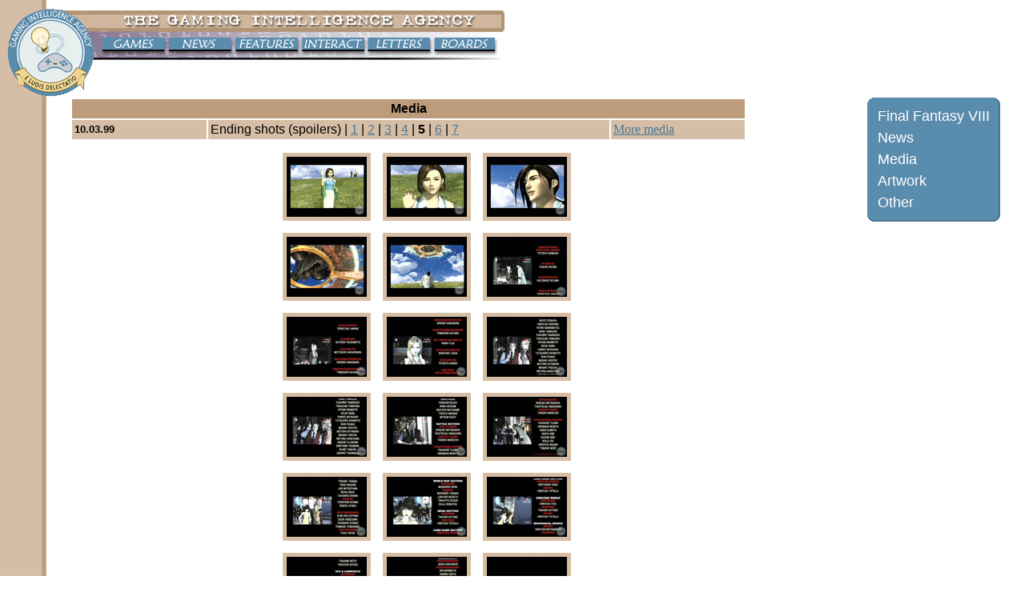

--- FILE ---
content_type: text/html
request_url: http://archive.thegia.com/psx/ff8/ff8media38e.html
body_size: 7620
content:
<html>

<!-- Mirrored from www.thegia.com/psx/ff8/ff8media38e.html by HTTrack Website Copier/3.x [XR&CO'2002], Tue, 09 Apr 2002 03:46:19 GMT -->
<head>
<title>Gaming Intelligence Agency - Sony PlayStation - Final Fantasy VIII</title>
</head>

<style>
<!--
a.bt:link {color: white; text-decoration: none}
a.bt:visited {color: white; text-decoration: none}
a.bt:active {color: white; text-decoration: none}
a.bt:hover {color: white; text-decoration: underline}
-->
</style>

<body background="../../graphics/back.gif" bgcolor="#FFFFFF" text="#000000" link="#4D7794" vlink="#7B6384" alink="#EFD694">

<table width=100% cellspacing=0 cellpadding=0 border=0>

<TR><TD ALIGN="RIGHT" VALIGN="TOP" WIDTH=80 HEIGHT=114><A HREF="../../index-2.html"><IMG SRC="../../graphics/mastleft3-a.gif" WIDTH=80 HEIGHT=114 BORDER="0"></A></TD>
<td valign=top><table cellspacing=0 cellpadding=0 border=0 valign=top>
<tr><td valign=top><A HREF="../../index-2.html"><IMG SRC="../../graphics/mastleft3-b.gif" WIDTH=30 HEIGHT=69 BORDER="0"></A></td>
<td valign=top><A HREF="../../index-2.html"><IMG SRC="../../graphics/masttop3.gif" WIDTH=514 HEIGHT=69 BORDER="0" usemap="#mastmap" ismap></A></td>
</tr>
<tr><td valign=top><A HREF="../../index-2.html"><IMG SRC="../../graphics/mastleft3-c.gif" WIDTH=30 HEIGHT=45 BORDER="0"></A></td>
<TD BGCOLOR="#FFFFFF" ALIGN="center" VALIGN="TOP" ROWSPAN="2">
</td></tr>
</table>
</td></tr>

<map name=mastmap>
<area coords="10,39,88,56" href="../../games.html">
<area coords="92,39,170,56" href="../../news.html">
<area coords="175,39,254,56" href="../../features.html">
<area coords="259,39,338,56" href="../../interact.html">
<area coords="341,39,420,56" href="../../letters.html">
<area coords="424,39,500,56" href="http://pub53.ezboard.com/bgiaboards">
</map>


<tr>
<td></td>

<td>
<table width=100% border=0 cellspacing=0 cellpadding=0>
  <tr>
  <td valign=top width=75%>

  <table width=95% border=0 cellspacing=2 cellpadding=3>
<tr>
<td bgcolor="#BD9C7B" align=center colspan=3><font face="Arial, Helvetica"><b>Media</b></font></td>
</tr>
<tr>
<td bgcolor="#D6BDA5" width=20%><font size=-1 face="Arial, Helvetica"><b>10.03.99</b></font></td>
<td bgcolor="#D6BDA5" width=60%><font face="Arial, Helvetica">Ending shots (spoilers) | <a href="ff8media38a.html">1</a> | <a href="ff8media38b.html">2</a> | <a href="ff8media38c.html">3</a> | <a href="ff8media38d.html">4</a> | <b>5</b> | <a href="ff8media38f.html">6</a> | <a href="ff8media38g.html">7</a></b></font></td>
<td bgcolor="#D6BDA5" width=20%><a href="ff8media.html">More media</a></td>
</tr>
</table>

<center>
<table align=center border=0 cellspacing=15 cellpadding=5>

<tr>
<td bgcolor=#D6BDA5 align=center valign=top><a href="media38/ending73.jpg"><img src="media38/ending73-tn.jpg"width=100 height=75></a></td>
<td bgcolor=#D6BDA5 align=center valign=top><a href="media38/ending74.jpg"><img src="media38/ending74-tn.jpg"width=100 height=75></a></td>
<td bgcolor=#D6BDA5 align=center valign=top><a href="media38/ending75.jpg"><img src="media38/ending75-tn.jpg"width=100 height=75></a></td>
</tr>

<tr>
<td bgcolor=#D6BDA5 align=center valign=top><a href="media38/ending76.jpg"><img src="media38/ending76-tn.jpg"width=100 height=75></a></td>
<td bgcolor=#D6BDA5 align=center valign=top><a href="media38/ending77.jpg"><img src="media38/ending77-tn.jpg"width=100 height=75></a></td>
<td bgcolor=#D6BDA5 align=center valign=top><a href="media38/ending78.jpg"><img src="media38/ending78-tn.jpg"width=100 height=75></a></td>
</tr>

<tr>
<td bgcolor=#D6BDA5 align=center valign=top><a href="media38/ending79.jpg"><img src="media38/ending79-tn.jpg"width=100 height=75></a></td>
<td bgcolor=#D6BDA5 align=center valign=top><a href="media38/ending80.jpg"><img src="media38/ending80-tn.jpg"width=100 height=75></a></td>
<td bgcolor=#D6BDA5 align=center valign=top><a href="media38/ending81.jpg"><img src="media38/ending81-tn.jpg"width=100 height=75></a></td>
</tr>

<tr>
<td bgcolor=#D6BDA5 align=center valign=top><a href="media38/ending82.jpg"><img src="media38/ending82-tn.jpg"width=100 height=75></a></td>
<td bgcolor=#D6BDA5 align=center valign=top><a href="media38/ending83.jpg"><img src="media38/ending83-tn.jpg"width=100 height=75></a></td>
<td bgcolor=#D6BDA5 align=center valign=top><a href="media38/ending84.jpg"><img src="media38/ending84-tn.jpg"width=100 height=75></a></td>
</tr>

<tr>
<td bgcolor=#D6BDA5 align=center valign=top><a href="media38/ending85.jpg"><img src="media38/ending85-tn.jpg"width=100 height=75></a></td>
<td bgcolor=#D6BDA5 align=center valign=top><a href="media38/ending86.jpg"><img src="media38/ending86-tn.jpg"width=100 height=75></a></td>
<td bgcolor=#D6BDA5 align=center valign=top><a href="media38/ending87.jpg"><img src="media38/ending87-tn.jpg"width=100 height=75></a></td>
</tr>

<tr>
<td bgcolor=#D6BDA5 align=center valign=top><a href="media38/ending88.jpg"><img src="media38/ending88-tn.jpg"width=100 height=75></a></td>
<td bgcolor=#D6BDA5 align=center valign=top><a href="media38/ending89.jpg"><img src="media38/ending89-tn.jpg"width=100 height=75></a></td>
<td bgcolor=#D6BDA5 align=center valign=top><a href="media38/ending90.jpg"><img src="media38/ending90-tn.jpg"width=100 height=75></a></td>
</tr>

<tr>
</tr>

</table>
</center>

  </td>

<td width=3%>&nbsp;</td>

<td valign=top width=20%>

<table align=right border=0 cellspacing=0 cellpadding=0>
<tr>
<td width=10 height=10><img src="../../graphics/blue-nw.gif"width=10 height=10></td>
<td bgcolor="#5A8CAD" height=10><img src="../../graphics/blank.gif"width=1 height=10></td>
<td width=10 height=10 colspan=2><img src="../../graphics/blue-ne.gif"width=10 height=10></td>
</tr>

<tr>
<td bgcolor="#5A8CAD" width=10><img src="../../graphics/blank.gif"width=10 height=1></td>

<td bgcolor="#5A8CAD">
<table cellpadding=3 cellspacing=0 border=0>

  <tr>
  <td bgcolor="#5A8CAD" align=center valign=top><font face="Arial, Helvetica" color = "#FFFFFF" size="+1"><a class="bt" href="ff8.html">Final Fantasy VIII</a></font></td>
  </tr>

  <tr>
  <td bgcolor="#5A8CAD"><font face="Arial, Helvetica" color="#FFFFFF" size="+1"><a class="bt" href="ff8news.html">News</a></font></td>
  </tr>

  <tr>
  <td bgcolor="#5A8CAD"><font face="Arial, Helvetica" color="#FFFFFF" size="+1"><a class="bt" href="ff8media.html">Media</a></font></td>
  </tr>

  <tr>
  <td bgcolor="#5A8CAD"><font face="Arial, Helvetica" color="#FFFFFF" size="+1"><a class="bt" href="ff8art.html">Artwork</a></font></td>
  </tr>

  <tr>
  <td bgcolor="#5A8CAD"><font face="Arial, Helvetica" color="#FFFFFF" size="+1"><a class="bt" href="ff8other.html">Other</a></font></td>
  </tr>

</table>

</td>
<td bgcolor="#5A8CAD" width=8><img src="../../graphics/blank.gif"width=8 height=1></td>
<td bgcolor="#487593" width=2><img src="../../graphics/blank.gif"width=2 height=1></td>
</tr>

<tr>
<td width=10 height=10 rowspan=2><img src="../../graphics/blue-sw.gif"width=10 height=10></td>
<td bgcolor="#5A8CAD" height=8><img src="../../graphics/blank.gif" width=1 height=8></td>
<td width=10 height=10 colspan=2 rowspan=2><img src="../../graphics/blue-se.gif"width=10 height=10></td>
</tr>

<tr>
<td bgcolor="#487593"height=2><img src="../../graphics/blank.gif" width=1 height=2></td></tr>
</table>
</td>

<td width=2%>&nbsp;</td>
</tr>
</table>
</td>
</tr>
</table>

</body>

<!-- Mirrored from www.thegia.com/psx/ff8/ff8media38e.html by HTTrack Website Copier/3.x [XR&CO'2002], Tue, 09 Apr 2002 03:46:19 GMT -->
</html>
